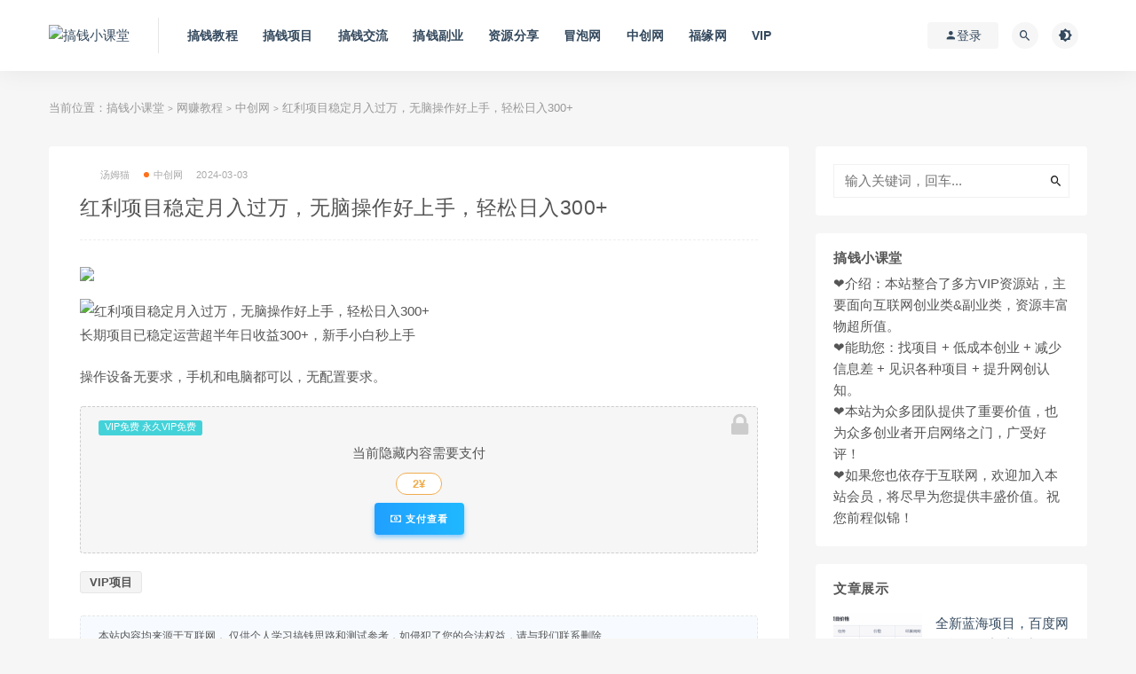

--- FILE ---
content_type: text/html; charset=UTF-8
request_url: https://www.gqxkt.com/wzjc/zcw/9940.html
body_size: 12622
content:
<!DOCTYPE html>
<html lang="zh-Hans">
<head>
    <!--//新窗口打开-->
    <!--<base target="_blank" /> -->

	<meta charset="UTF-8">
	<meta http-equiv="X-UA-Compatible" content="IE=edge">
	<meta name="viewport" content="width=device-width, initial-scale=1">
	<link rel="profile" href="https://gmpg.org/xfn/11">
	<link href="/Favicon.ico" rel="icon">
  <title>红利项目稳定月入过万，无脑操作好上手，轻松日入300+-搞钱小课堂</title>

	<meta name='robots' content='max-image-preview:large' />
        <meta property="og:title" content="红利项目稳定月入过万，无脑操作好上手，轻松日入300+">
        <meta property="og:description" content="长期项目已稳定运营超半年日收益300+，新手小白秒上手">
        <meta property="og:type" content="article">
        <meta property="og:url" content="https://www.gqxkt.com/wzjc/zcw/9940.html">
        <meta property="og:site_name" content="搞钱小课堂">
        <meta property="og:image" content="https://img.gqxkt.com/2024/03/c0136-20240303140051-65e48293a46a3.png">
    <style id='wp-img-auto-sizes-contain-inline-css' type='text/css'>
img:is([sizes=auto i],[sizes^="auto," i]){contain-intrinsic-size:3000px 1500px}
/*# sourceURL=wp-img-auto-sizes-contain-inline-css */
</style>
<style id='classic-theme-styles-inline-css' type='text/css'>
/*! This file is auto-generated */
.wp-block-button__link{color:#fff;background-color:#32373c;border-radius:9999px;box-shadow:none;text-decoration:none;padding:calc(.667em + 2px) calc(1.333em + 2px);font-size:1.125em}.wp-block-file__button{background:#32373c;color:#fff;text-decoration:none}
/*# sourceURL=/wp-includes/css/classic-themes.min.css */
</style>
<link rel='stylesheet' id='external-css' href='https://www.gqxkt.com/wp-content/themes/baofu/assets/css/external.css?ver=8.7.0' type='text/css' media='all' />
<link rel='stylesheet' id='sweetalert2-css' href='https://www.gqxkt.com/wp-content/themes/baofu/assets/css/sweetalert2.min.css?ver=8.7.0' type='text/css' media='all' />
<link rel='stylesheet' id='app-css' href='https://www.gqxkt.com/wp-content/themes/baofu/assets/css/app.css?ver=8.7.0' type='text/css' media='all' />
<link rel='stylesheet' id='diy-css' href='https://www.gqxkt.com/wp-content/themes/baofu/assets/css/diy.css?ver=8.7.0' type='text/css' media='all' />
<script type="text/javascript" src="https://www.gqxkt.com/wp-content/themes/baofu/assets/js/jquery-2.2.4.min.js?ver=2.2.4" id="jquery-js"></script>
<script type="text/javascript" src="https://www.gqxkt.com/wp-content/themes/baofu/assets/js/plugins/sweetalert2.min.js?ver=8.7.0" id="sweetalert2-js"></script>
<meta name="keywords" content="VIP项目,中创网">
<meta name="description" content="长期项目已稳定运营超半年日收益300+，新手小白秒上手 操作设备无要求，手机和电脑都可以，无配置要求。  ...">
	<!-- HTML5 shim, for IE6-8 support of HTML5 elements. All other JS at the end of file. -->
    <!--[if lt IE 9]>
      <script src="https://www.gqxkt.com/wp-content/themes/baofu/assets/js/html5shiv.js"></script>
      <script src="https://www.gqxkt.com/wp-content/themes/baofu/assets/js/respond.min.js"></script>
    <![endif]-->
          <script> $(document).ready(function() { NProgress.start(); $(window).load(function() { NProgress.done(); }); });</script>
    <meta name="msvalidate.01" content="A80B7F7D7447CC8B30A32EE3F17B04FA" />
<style id='global-styles-inline-css' type='text/css'>
:root{--wp--preset--aspect-ratio--square: 1;--wp--preset--aspect-ratio--4-3: 4/3;--wp--preset--aspect-ratio--3-4: 3/4;--wp--preset--aspect-ratio--3-2: 3/2;--wp--preset--aspect-ratio--2-3: 2/3;--wp--preset--aspect-ratio--16-9: 16/9;--wp--preset--aspect-ratio--9-16: 9/16;--wp--preset--color--black: #000000;--wp--preset--color--cyan-bluish-gray: #abb8c3;--wp--preset--color--white: #ffffff;--wp--preset--color--pale-pink: #f78da7;--wp--preset--color--vivid-red: #cf2e2e;--wp--preset--color--luminous-vivid-orange: #ff6900;--wp--preset--color--luminous-vivid-amber: #fcb900;--wp--preset--color--light-green-cyan: #7bdcb5;--wp--preset--color--vivid-green-cyan: #00d084;--wp--preset--color--pale-cyan-blue: #8ed1fc;--wp--preset--color--vivid-cyan-blue: #0693e3;--wp--preset--color--vivid-purple: #9b51e0;--wp--preset--gradient--vivid-cyan-blue-to-vivid-purple: linear-gradient(135deg,rgb(6,147,227) 0%,rgb(155,81,224) 100%);--wp--preset--gradient--light-green-cyan-to-vivid-green-cyan: linear-gradient(135deg,rgb(122,220,180) 0%,rgb(0,208,130) 100%);--wp--preset--gradient--luminous-vivid-amber-to-luminous-vivid-orange: linear-gradient(135deg,rgb(252,185,0) 0%,rgb(255,105,0) 100%);--wp--preset--gradient--luminous-vivid-orange-to-vivid-red: linear-gradient(135deg,rgb(255,105,0) 0%,rgb(207,46,46) 100%);--wp--preset--gradient--very-light-gray-to-cyan-bluish-gray: linear-gradient(135deg,rgb(238,238,238) 0%,rgb(169,184,195) 100%);--wp--preset--gradient--cool-to-warm-spectrum: linear-gradient(135deg,rgb(74,234,220) 0%,rgb(151,120,209) 20%,rgb(207,42,186) 40%,rgb(238,44,130) 60%,rgb(251,105,98) 80%,rgb(254,248,76) 100%);--wp--preset--gradient--blush-light-purple: linear-gradient(135deg,rgb(255,206,236) 0%,rgb(152,150,240) 100%);--wp--preset--gradient--blush-bordeaux: linear-gradient(135deg,rgb(254,205,165) 0%,rgb(254,45,45) 50%,rgb(107,0,62) 100%);--wp--preset--gradient--luminous-dusk: linear-gradient(135deg,rgb(255,203,112) 0%,rgb(199,81,192) 50%,rgb(65,88,208) 100%);--wp--preset--gradient--pale-ocean: linear-gradient(135deg,rgb(255,245,203) 0%,rgb(182,227,212) 50%,rgb(51,167,181) 100%);--wp--preset--gradient--electric-grass: linear-gradient(135deg,rgb(202,248,128) 0%,rgb(113,206,126) 100%);--wp--preset--gradient--midnight: linear-gradient(135deg,rgb(2,3,129) 0%,rgb(40,116,252) 100%);--wp--preset--font-size--small: 13px;--wp--preset--font-size--medium: 20px;--wp--preset--font-size--large: 36px;--wp--preset--font-size--x-large: 42px;--wp--preset--spacing--20: 0.44rem;--wp--preset--spacing--30: 0.67rem;--wp--preset--spacing--40: 1rem;--wp--preset--spacing--50: 1.5rem;--wp--preset--spacing--60: 2.25rem;--wp--preset--spacing--70: 3.38rem;--wp--preset--spacing--80: 5.06rem;--wp--preset--shadow--natural: 6px 6px 9px rgba(0, 0, 0, 0.2);--wp--preset--shadow--deep: 12px 12px 50px rgba(0, 0, 0, 0.4);--wp--preset--shadow--sharp: 6px 6px 0px rgba(0, 0, 0, 0.2);--wp--preset--shadow--outlined: 6px 6px 0px -3px rgb(255, 255, 255), 6px 6px rgb(0, 0, 0);--wp--preset--shadow--crisp: 6px 6px 0px rgb(0, 0, 0);}:where(.is-layout-flex){gap: 0.5em;}:where(.is-layout-grid){gap: 0.5em;}body .is-layout-flex{display: flex;}.is-layout-flex{flex-wrap: wrap;align-items: center;}.is-layout-flex > :is(*, div){margin: 0;}body .is-layout-grid{display: grid;}.is-layout-grid > :is(*, div){margin: 0;}:where(.wp-block-columns.is-layout-flex){gap: 2em;}:where(.wp-block-columns.is-layout-grid){gap: 2em;}:where(.wp-block-post-template.is-layout-flex){gap: 1.25em;}:where(.wp-block-post-template.is-layout-grid){gap: 1.25em;}.has-black-color{color: var(--wp--preset--color--black) !important;}.has-cyan-bluish-gray-color{color: var(--wp--preset--color--cyan-bluish-gray) !important;}.has-white-color{color: var(--wp--preset--color--white) !important;}.has-pale-pink-color{color: var(--wp--preset--color--pale-pink) !important;}.has-vivid-red-color{color: var(--wp--preset--color--vivid-red) !important;}.has-luminous-vivid-orange-color{color: var(--wp--preset--color--luminous-vivid-orange) !important;}.has-luminous-vivid-amber-color{color: var(--wp--preset--color--luminous-vivid-amber) !important;}.has-light-green-cyan-color{color: var(--wp--preset--color--light-green-cyan) !important;}.has-vivid-green-cyan-color{color: var(--wp--preset--color--vivid-green-cyan) !important;}.has-pale-cyan-blue-color{color: var(--wp--preset--color--pale-cyan-blue) !important;}.has-vivid-cyan-blue-color{color: var(--wp--preset--color--vivid-cyan-blue) !important;}.has-vivid-purple-color{color: var(--wp--preset--color--vivid-purple) !important;}.has-black-background-color{background-color: var(--wp--preset--color--black) !important;}.has-cyan-bluish-gray-background-color{background-color: var(--wp--preset--color--cyan-bluish-gray) !important;}.has-white-background-color{background-color: var(--wp--preset--color--white) !important;}.has-pale-pink-background-color{background-color: var(--wp--preset--color--pale-pink) !important;}.has-vivid-red-background-color{background-color: var(--wp--preset--color--vivid-red) !important;}.has-luminous-vivid-orange-background-color{background-color: var(--wp--preset--color--luminous-vivid-orange) !important;}.has-luminous-vivid-amber-background-color{background-color: var(--wp--preset--color--luminous-vivid-amber) !important;}.has-light-green-cyan-background-color{background-color: var(--wp--preset--color--light-green-cyan) !important;}.has-vivid-green-cyan-background-color{background-color: var(--wp--preset--color--vivid-green-cyan) !important;}.has-pale-cyan-blue-background-color{background-color: var(--wp--preset--color--pale-cyan-blue) !important;}.has-vivid-cyan-blue-background-color{background-color: var(--wp--preset--color--vivid-cyan-blue) !important;}.has-vivid-purple-background-color{background-color: var(--wp--preset--color--vivid-purple) !important;}.has-black-border-color{border-color: var(--wp--preset--color--black) !important;}.has-cyan-bluish-gray-border-color{border-color: var(--wp--preset--color--cyan-bluish-gray) !important;}.has-white-border-color{border-color: var(--wp--preset--color--white) !important;}.has-pale-pink-border-color{border-color: var(--wp--preset--color--pale-pink) !important;}.has-vivid-red-border-color{border-color: var(--wp--preset--color--vivid-red) !important;}.has-luminous-vivid-orange-border-color{border-color: var(--wp--preset--color--luminous-vivid-orange) !important;}.has-luminous-vivid-amber-border-color{border-color: var(--wp--preset--color--luminous-vivid-amber) !important;}.has-light-green-cyan-border-color{border-color: var(--wp--preset--color--light-green-cyan) !important;}.has-vivid-green-cyan-border-color{border-color: var(--wp--preset--color--vivid-green-cyan) !important;}.has-pale-cyan-blue-border-color{border-color: var(--wp--preset--color--pale-cyan-blue) !important;}.has-vivid-cyan-blue-border-color{border-color: var(--wp--preset--color--vivid-cyan-blue) !important;}.has-vivid-purple-border-color{border-color: var(--wp--preset--color--vivid-purple) !important;}.has-vivid-cyan-blue-to-vivid-purple-gradient-background{background: var(--wp--preset--gradient--vivid-cyan-blue-to-vivid-purple) !important;}.has-light-green-cyan-to-vivid-green-cyan-gradient-background{background: var(--wp--preset--gradient--light-green-cyan-to-vivid-green-cyan) !important;}.has-luminous-vivid-amber-to-luminous-vivid-orange-gradient-background{background: var(--wp--preset--gradient--luminous-vivid-amber-to-luminous-vivid-orange) !important;}.has-luminous-vivid-orange-to-vivid-red-gradient-background{background: var(--wp--preset--gradient--luminous-vivid-orange-to-vivid-red) !important;}.has-very-light-gray-to-cyan-bluish-gray-gradient-background{background: var(--wp--preset--gradient--very-light-gray-to-cyan-bluish-gray) !important;}.has-cool-to-warm-spectrum-gradient-background{background: var(--wp--preset--gradient--cool-to-warm-spectrum) !important;}.has-blush-light-purple-gradient-background{background: var(--wp--preset--gradient--blush-light-purple) !important;}.has-blush-bordeaux-gradient-background{background: var(--wp--preset--gradient--blush-bordeaux) !important;}.has-luminous-dusk-gradient-background{background: var(--wp--preset--gradient--luminous-dusk) !important;}.has-pale-ocean-gradient-background{background: var(--wp--preset--gradient--pale-ocean) !important;}.has-electric-grass-gradient-background{background: var(--wp--preset--gradient--electric-grass) !important;}.has-midnight-gradient-background{background: var(--wp--preset--gradient--midnight) !important;}.has-small-font-size{font-size: var(--wp--preset--font-size--small) !important;}.has-medium-font-size{font-size: var(--wp--preset--font-size--medium) !important;}.has-large-font-size{font-size: var(--wp--preset--font-size--large) !important;}.has-x-large-font-size{font-size: var(--wp--preset--font-size--x-large) !important;}
/*# sourceURL=global-styles-inline-css */
</style>
</head>

<body class="wp-singular post-template-default single single-post postid-9940 single-format-standard wp-theme-baofu  navbar-sticky sidebar-right pagination-numeric no-off-canvas">

<div class="site">
    
<header class="site-header">
      <div class="container">
      <div class="navbar">
      <div class="logo-wrapper">
              <a href="https://www.gqxkt.com/">
          <img class="logo regular tap-logo" src="https://img.gqxkt.com/2021/07/img_60decc8fe4dfa.png" data-dark="" alt="搞钱小课堂">
        </a>
            </div>
      <div class="sep"></div>
      
      <nav class="main-menu hidden-xs hidden-sm hidden-md">
        
        <ul id="menu-%e9%a1%b6%e9%83%a8%e5%af%bc%e8%88%aa" class="nav-list u-plain-list"><li id="menu-item-344" class="menu-item menu-item-type-taxonomy menu-item-object-category current-post-ancestor menu-item-344"><a href="https://www.gqxkt.com/wzjc">搞钱教程</a></li>
<li id="menu-item-345" class="menu-item menu-item-type-taxonomy menu-item-object-category menu-item-345"><a href="https://www.gqxkt.com/wzxm">搞钱项目</a></li>
<li id="menu-item-342" class="menu-item menu-item-type-taxonomy menu-item-object-category menu-item-342"><a href="https://www.gqxkt.com/wzjl">搞钱交流</a></li>
<li id="menu-item-343" class="menu-item menu-item-type-taxonomy menu-item-object-category menu-item-343"><a href="https://www.gqxkt.com/fy">搞钱副业</a></li>
<li id="menu-item-346" class="menu-item menu-item-type-taxonomy menu-item-object-category menu-item-346"><a href="https://www.gqxkt.com/zyfx">资源分享</a></li>
<li id="menu-item-6922" class="menu-item menu-item-type-taxonomy menu-item-object-category menu-item-6922"><a href="https://www.gqxkt.com/wzjc/mpw">冒泡网</a></li>
<li id="menu-item-6923" class="menu-item menu-item-type-taxonomy menu-item-object-category current-post-ancestor current-menu-parent current-post-parent menu-item-6923"><a href="https://www.gqxkt.com/wzjc/zcw">中创网</a></li>
<li id="menu-item-6924" class="menu-item menu-item-type-taxonomy menu-item-object-category menu-item-6924"><a href="https://www.gqxkt.com/wzjc/fyw">福缘网</a></li>
<li id="menu-item-11733" class="menu-item menu-item-type-post_type menu-item-object-page menu-item-11733"><a href="https://www.gqxkt.com/vip">VIP</a></li>
</ul>      </nav>
      
      <div class="main-search">
        <form method="get" class="search-form inline" action="https://www.gqxkt.com/">
  <input type="search" class="search-field inline-field" placeholder="输入关键词，回车..." autocomplete="off" value="" name="s" required="required">
  <button type="submit" class="search-submit"><i class="mdi mdi-magnify"></i></button>
</form>        <div class="search-close navbar-button"><i class="mdi mdi-close"></i></div>
      </div>

      <div class="actions">
                  <!-- user -->
                        <div class="login-btn navbar-button"><i class="mdi mdi-account"></i> 登录</div>
                          <!-- user end -->
        <div class="search-open navbar-button"><i class="mdi mdi-magnify"></i></div>
                <div class="tap-dark navbar-button"><i class="mdi mdi-brightness-4"></i></div>
                <div class="burger"></div>
      </div>
    </div>
      </div>
  </header>

<div class="header-gap"></div>    <div class="site-content">
    

<div class="container">
	<div class="breadcrumbs">
	当前位置：<a href="https://www.gqxkt.com">搞钱小课堂</a> <small>></small> <a href="https://www.gqxkt.com/wzjc">网赚教程</a> <small>></small> <a href="https://www.gqxkt.com/wzjc/zcw">中创网</a> <small>></small> 红利项目稳定月入过万，无脑操作好上手，轻松日入300+	</div>
	<div class="row">
		<div class="content-column col-lg-9">
			<div class="content-area">
				<main class="site-main">
					<article id="post-9940" class="article-content">
    <div class="container">
  <div class="cao_entry_header">
<header class="entry-header"><div class="entry-meta"><span class="meta-author"><a href="https://www.gqxkt.com/author/汤姆猫"><img alt='' data-src='https://img.gqxkt.com/avatar/avatar-1.jpg' class='lazyload avatar avatar-96 photo gravatar' height='96' width='96' />汤姆猫</a></span><span class="meta-category"><a target="_blank" href="https://www.gqxkt.com/wzjc/zcw" rel="category"><i class="dot"></i>中创网</a></span><span class="meta-date"><a target="_blank" href="https://www.gqxkt.com/wzjc/zcw/9940.html" ><time datetime="2024-03-03T22:05:47+08:00">2024-03-03</time></a></span>            <span class="meta-edit"></span>
        </div><h1 class="entry-title">红利项目稳定月入过万，无脑操作好上手，轻松日入300+</h1></header></div>

</div>  <div class="container">
    <div class="entry-wrapper">
      <div class="ripro_gg_wrap pc"><a href="https://www.gqxkt.com/vip" target="_blank"><img src="https://img.gqxkt.com/2024/04/20240407122011502webp" style=" width: 100%; margin: 20px 0; text-align: center; "></a>
</div>      <div class="entry-content u-text-format u-clearfix">
        <p>
<img decoding="async"  alt="红利项目稳定月入过万，无脑操作好上手，轻松日入300+" src="https://img.gqxkt.com/2024/03/c0136-20240303140051-65e48293a46a3.png">长期项目已稳定运营超半年日收益300+，新手小白秒上手</p>
<p>操作设备无要求，手机和电脑都可以，无配置要求。</p>
<div class="content-hide-tips"><i class="fa fa-lock"></i><span class="rate label label-warning">VIP免费 永久VIP免费</span><div class="login-false">当前隐藏内容需要支付<div class="coin"><span class="label label-warning">2¥</span></div></div><div class="pc-button"><button type="button" class="click-pay btn btn--secondary" data-postid="9940" data-nonce="231ab40208" data-price="2¥"><i class="fa fa-money"></i> 支付查看</button></div></div>
      </div>
      <div id="pay-single-box"></div>
          <div class="entry-tags">
          <a href="https://www.gqxkt.com/tag/vip%e9%a1%b9%e7%9b%ae" rel="tag">
        VIP项目      </a>
      </div>
<div class="article-copyright">本站内容均来源于互联网， 仅供个人学习搞钱思路和测试参考，如侵犯了您的合法权益，请与我们联系删除<br/><a href="https://www.gqxkt.com">搞钱小课堂</a> &raquo; <a href="https://www.gqxkt.com/wzjc/zcw/9940.html">红利项目稳定月入过万，无脑操作好上手，轻松日入300+</a></div>

<div class="article-footer">
      <div class="xshare">
      <span class="xshare-title">分享到：</span>
                 <a href="javascript:;" title="收藏文章" etap="star" data-postid="9940" class="ripro-star"><i class="fa fa-star-o"></i></a>
            <a href="" etap="share" data-share="qq" class="share-qq"><i class="fa fa-qq"></i></a>
      <a href="" etap="share" data-share="weibo" class="share-weibo"><i class="fa fa-weibo"></i></a>
        </div>
   
</div>    </div>
  </div>
</article>


  <div class="entry-navigation">
    <nav class="article-nav">
        <span class="article-nav-prev">上一篇<br><a href="https://www.gqxkt.com/wzjc/fyw/9938.html" rel="prev">花重金学的闲鱼引流法，日引流300+创业粉，每天5000+收益，两年实现财务自由</a></span>
        <span class="article-nav-next">下一篇<br><a href="https://www.gqxkt.com/wzjc/fyw/9942.html" rel="next">动态闪图带货，遥遥领先，冷门玩法，助你轻松引爆销量！日入500+</a></span>
    </nav>
    
  </div>

      <!-- # 标准网格模式... -->
      <div class="related-posts-grid">
        <h4 class="u-border-title">相关推荐</h4>
        <div class="row">
                     <div class="col-6 col-sm-3 col-md-3 mt-10 mb-10">
              <article class="post">
                      <div class="entry-media">
        <div class="placeholder" style="padding-bottom: 66.666666666667%;">
          <a target="_blank"  href="https://www.gqxkt.com/wzjc/zcw/21409.html">
            <img class="lazyload" data-src="https://www.gqxkt.com/wp-content/themes/baofu/timthumb.php?src=https://img.gqxkt.com/2024/07/a96a8-20240730080222-66a89e0e75ba6.jpg&#038;h=200&#038;w=300&#038;zc=1&#038;a=c&#038;q=100&#038;s=0" src="[data-uri]" alt="撸爆百家号3.0，无脑搬运，无需剪辑，有手就会，一个月狂撸3万">
          </a>
                  </div>
              </div>
                      <div class="entry-wrapper">
                  <header class="entry-header"><h4 class="entry-title"><a target="_blank" href="https://www.gqxkt.com/wzjc/zcw/21409.html" title="撸爆百家号3.0，无脑搬运，无需剪辑，有手就会，一个月狂撸3万" rel="bookmark">撸爆百家号3.0，无脑搬运，无需剪辑，有手就会，一个月狂撸3万</a></h4></header>                </div>
              </article>
            </div>
                      <div class="col-6 col-sm-3 col-md-3 mt-10 mb-10">
              <article class="post">
                      <div class="entry-media">
        <div class="placeholder" style="padding-bottom: 66.666666666667%;">
          <a target="_blank"  href="https://www.gqxkt.com/wzjc/zcw/23750.html">
            <img class="lazyload" data-src="https://www.gqxkt.com/wp-content/themes/baofu/timthumb.php?src=https://img.gqxkt.com/2024/09/e6e25-20240905020120-66d910f07e16c.jpg&#038;h=200&#038;w=300&#038;zc=1&#038;a=c&#038;q=100&#038;s=0" src="[data-uri]" alt="视频号创作者分成项目之情感赛道，暴力起号，实现税后月入3W+矩阵操作&#8230;">
          </a>
                  </div>
              </div>
                      <div class="entry-wrapper">
                  <header class="entry-header"><h4 class="entry-title"><a target="_blank" href="https://www.gqxkt.com/wzjc/zcw/23750.html" title="视频号创作者分成项目之情感赛道，暴力起号，实现税后月入3W+矩阵操作&#8230;" rel="bookmark">视频号创作者分成项目之情感赛道，暴力起号，实现税后月入3W+矩阵操作&#8230;</a></h4></header>                </div>
              </article>
            </div>
                      <div class="col-6 col-sm-3 col-md-3 mt-10 mb-10">
              <article class="post">
                      <div class="entry-media">
        <div class="placeholder" style="padding-bottom: 66.666666666667%;">
          <a target="_blank"  href="https://www.gqxkt.com/wzjc/zcw/27267.html">
            <img class="lazyload" data-src="https://www.gqxkt.com/wp-content/themes/baofu/timthumb.php?src=https://img.gqxkt.com/2024/10/ad9ae-20241019040126-67132f1639f19.jpg&#038;h=200&#038;w=300&#038;zc=1&#038;a=c&#038;q=100&#038;s=0" src="[data-uri]" alt="最新经典老歌赛道，视频号分成计划收益拿到手软，AI纯原创，无需搬运每&#8230;">
          </a>
                  </div>
              </div>
                      <div class="entry-wrapper">
                  <header class="entry-header"><h4 class="entry-title"><a target="_blank" href="https://www.gqxkt.com/wzjc/zcw/27267.html" title="最新经典老歌赛道，视频号分成计划收益拿到手软，AI纯原创，无需搬运每&#8230;" rel="bookmark">最新经典老歌赛道，视频号分成计划收益拿到手软，AI纯原创，无需搬运每&#8230;</a></h4></header>                </div>
              </article>
            </div>
                      <div class="col-6 col-sm-3 col-md-3 mt-10 mb-10">
              <article class="post">
                      <div class="entry-media">
        <div class="placeholder" style="padding-bottom: 66.666666666667%;">
          <a target="_blank"  href="https://www.gqxkt.com/wzjc/mpw/26337.html">
            <img class="lazyload" data-src="https://www.gqxkt.com/wp-content/themes/baofu/timthumb.php?src=https://img.gqxkt.com/2024/10/71340-20241003040211-66fe174391194.jpg&#038;h=200&#038;w=300&#038;zc=1&#038;a=c&#038;q=100&#038;s=0" src="[data-uri]" alt="抖音美女音乐号(含素材)，创新美女号起号涨粉">
          </a>
                  </div>
              </div>
                      <div class="entry-wrapper">
                  <header class="entry-header"><h4 class="entry-title"><a target="_blank" href="https://www.gqxkt.com/wzjc/mpw/26337.html" title="抖音美女音乐号(含素材)，创新美女号起号涨粉" rel="bookmark">抖音美女音乐号(含素材)，创新美女号起号涨粉</a></h4></header>                </div>
              </article>
            </div>
                      <div class="col-6 col-sm-3 col-md-3 mt-10 mb-10">
              <article class="post">
                      <div class="entry-media">
        <div class="placeholder" style="padding-bottom: 66.666666666667%;">
          <a target="_blank"  href="https://www.gqxkt.com/wzjc/mpw/45375.html">
            <img class="lazyload" data-src="https://www.gqxkt.com/wp-content/themes/baofu/timthumb.php?src=https://img.gqxkt.com/2025/10/30405-20251014070515-68edf62b5f7ef.jpg&#038;h=200&#038;w=300&#038;zc=1&#038;a=c&#038;q=100&#038;s=0" src="[data-uri]" alt="小白速成Comfyui实战教学，AI绘画零基础轻松学，简单易懂，迅速上手">
          </a>
                  </div>
              </div>
                      <div class="entry-wrapper">
                  <header class="entry-header"><h4 class="entry-title"><a target="_blank" href="https://www.gqxkt.com/wzjc/mpw/45375.html" title="小白速成Comfyui实战教学，AI绘画零基础轻松学，简单易懂，迅速上手" rel="bookmark">小白速成Comfyui实战教学，AI绘画零基础轻松学，简单易懂，迅速上手</a></h4></header>                </div>
              </article>
            </div>
                      <div class="col-6 col-sm-3 col-md-3 mt-10 mb-10">
              <article class="post">
                      <div class="entry-media">
        <div class="placeholder" style="padding-bottom: 66.666666666667%;">
          <a target="_blank"  href="https://www.gqxkt.com/wzjc/fyw/48115.html">
            <img class="lazyload" data-src="https://www.gqxkt.com/wp-content/themes/baofu/timthumb.php?src=https://img.gqxkt.com/2025/12/7fdb7-20251221050103-69477f0fe045f.jpg&#038;h=200&#038;w=300&#038;zc=1&#038;a=c&#038;q=100&#038;s=0" src="[data-uri]" alt="2025拼多多运营实操，用案例拆解逻辑，突破流量瓶颈、提升ROI，实现销量增长（更新）">
          </a>
                  </div>
              </div>
                      <div class="entry-wrapper">
                  <header class="entry-header"><h4 class="entry-title"><a target="_blank" href="https://www.gqxkt.com/wzjc/fyw/48115.html" title="2025拼多多运营实操，用案例拆解逻辑，突破流量瓶颈、提升ROI，实现销量增长（更新）" rel="bookmark">2025拼多多运营实操，用案例拆解逻辑，突破流量瓶颈、提升ROI，实现销量增长（更新）</a></h4></header>                </div>
              </article>
            </div>
                      <div class="col-6 col-sm-3 col-md-3 mt-10 mb-10">
              <article class="post">
                      <div class="entry-media">
        <div class="placeholder" style="padding-bottom: 66.666666666667%;">
          <a target="_blank"  href="https://www.gqxkt.com/wzjc/mpw/14256.html">
            <img class="lazyload" data-src="https://www.gqxkt.com/wp-content/themes/baofu/timthumb.php?src=https://img.gqxkt.com/2024/04/7e56d-20240424020154-6628681249e3b.jpg&#038;h=200&#038;w=300&#038;zc=1&#038;a=c&#038;q=100&#038;s=0" src="[data-uri]" alt="2024新风口电商，小红书无货源电商，带第一批冲进小红书电商风口">
          </a>
                  </div>
              </div>
                      <div class="entry-wrapper">
                  <header class="entry-header"><h4 class="entry-title"><a target="_blank" href="https://www.gqxkt.com/wzjc/mpw/14256.html" title="2024新风口电商，小红书无货源电商，带第一批冲进小红书电商风口" rel="bookmark">2024新风口电商，小红书无货源电商，带第一批冲进小红书电商风口</a></h4></header>                </div>
              </article>
            </div>
                      <div class="col-6 col-sm-3 col-md-3 mt-10 mb-10">
              <article class="post">
                      <div class="entry-media">
        <div class="placeholder" style="padding-bottom: 66.666666666667%;">
          <a target="_blank"  href="https://www.gqxkt.com/wzjc/zcw/16848.html">
            <img class="lazyload" data-src="https://www.gqxkt.com/wp-content/themes/baofu/timthumb.php?src=https://img.gqxkt.com/2024/05/9d1f0-20240525100138-6651b702f2d0b.png&#038;h=200&#038;w=300&#038;zc=1&#038;a=c&#038;q=100&#038;s=0" src="[data-uri]" alt="小红书达人变现项目：单账号月入1500-3000实战讲解">
          </a>
                  </div>
              </div>
                      <div class="entry-wrapper">
                  <header class="entry-header"><h4 class="entry-title"><a target="_blank" href="https://www.gqxkt.com/wzjc/zcw/16848.html" title="小红书达人变现项目：单账号月入1500-3000实战讲解" rel="bookmark">小红书达人变现项目：单账号月入1500-3000实战讲解</a></h4></header>                </div>
              </article>
            </div>
                  </div>
      </div>
    
  

<div class="bottom-area">
    <div id="comments" class="comments-area">
        
        
        
        	<div id="respond" class="comment-respond">
		<h3 id="reply-title" class="comment-reply-title">发表回复 <small><a rel="nofollow" id="cancel-comment-reply-link" href="/wzjc/zcw/9940.html#respond" style="display:none;">取消回复</a></small></h3><form action="https://www.gqxkt.com/wp-comments-post.php" method="post" id="commentform" class="comment-form"><p class="comment-form-comment"><textarea id="comment" name="comment" rows="8" aria-required="true"></textarea></p><div class="row comment-author-inputs"><div class="col-md-4 input"><p class="comment-form-author"><label for="author">昵称*</label><input id="author" name="author" type="text" value="" size="30"></p></div>
<div class="col-md-4 input"><p class="comment-form-email"><label for="email">E-mail*</label><input id="email" name="email" type="text" value="" size="30"></p></div>
<div class="col-md-4 input"><p class="comment-form-url"><label for="url">网站</label><input id="url" name="url" type="text" value="" size="30"></p></div></div>
<p class="comment-form-cookies-consent"><input id="wp-comment-cookies-consent" name="wp-comment-cookies-consent" type="checkbox" value="yes"> <label for="wp-comment-cookies-consent">下次发表评论时，请在此浏览器中保存我的姓名、电子邮件和网站</label></p>
<p class="form-submit"><input name="submit" type="submit" id="submit" class="button" value="发表评论" /> <input type='hidden' name='comment_post_ID' value='9940' id='comment_post_ID' />
<input type='hidden' name='comment_parent' id='comment_parent' value='0' />
</p></form>	</div><!-- #respond -->
	    </div>
</div>				</main>
			</div>
		</div>
					<div class="sidebar-column col-lg-3">
				
<aside class="widget-area">
	<div id="search-2" class="widget widget_search"><form method="get" class="search-form inline" action="https://www.gqxkt.com/">
  <input type="search" class="search-field inline-field" placeholder="输入关键词，回车..." autocomplete="off" value="" name="s" required="required">
  <button type="submit" class="search-submit"><i class="mdi mdi-magnify"></i></button>
</form></div><div id="custom_html-2" class="widget_text widget widget_custom_html"><h5 class="widget-title">搞钱小课堂</h5><div class="textwidget custom-html-widget"><div>❤介绍：本站整合了多方VIP资源站，主要面向互联网创业类&amp;副业类，资源丰富 物超所值。</div>
<div>❤能助您：找项目 + 低成本创业 + 减少信息差 + 见识各种项目 + 提升网创认知。</div>
<div>❤本站为众多团队提供了重要价值，也为众多创业者开启网络之门，广受好评！</div>
<div>❤如果您也依存于互联网，欢迎加入本站会员，将尽早为您提供丰盛价值。祝您前程似锦！</div>
</div></div><div id="cao_widget_post-3" class="widget cao-widget-posts"><h5 class="widget-title">文章展示</h5><div class="posts"><div class="left">      <div class="entry-media">
        <div class="placeholder" style="padding-bottom: 66.666666666667%;">
          <a target="_blank"  href="https://www.gqxkt.com/wzxm/11669.html">
            <img class="lazyload" data-src="https://www.gqxkt.com/wp-content/themes/baofu/timthumb.php?src=https://img.zhumengwl.com/uploads/2024/03/20240323172545799.png&#038;h=200&#038;w=300&#038;zc=1&#038;a=c&#038;q=100&#038;s=0" src="[data-uri]" alt="全新蓝海项目，百度网盘转存拉新赚钱渠道分享">
          </a>
                  </div>
              </div>
      <a href="https://www.gqxkt.com/wzxm/11669.html" rel="bookmark" title="全新蓝海项目，百度网盘转存拉新赚钱渠道分享">全新蓝海项目，百度网盘转存拉新赚钱渠道分享</a></div><div class="left">      <div class="entry-media">
        <div class="placeholder" style="padding-bottom: 66.666666666667%;">
          <a target="_blank"  href="https://www.gqxkt.com/wzxm/6681.html">
            <img class="lazyload" data-src="https://www.gqxkt.com/wp-content/themes/baofu/timthumb.php?src=https://img.gqxkt.com/2023/05/9609a-11-2.jpg&#038;h=200&#038;w=300&#038;zc=1&#038;a=c&#038;q=100&#038;s=0" src="[data-uri]" alt="知乎答题项目副业思路，新手小白无脑搬砖，轻松日入100+！">
          </a>
                  </div>
              </div>
      <a href="https://www.gqxkt.com/wzxm/6681.html" rel="bookmark" title="知乎答题项目副业思路，新手小白无脑搬砖，轻松日入100+！">知乎答题项目副业思路，新手小白无脑搬砖，轻松日入100+！</a></div><div class="left">      <div class="entry-media">
        <div class="placeholder" style="padding-bottom: 66.666666666667%;">
          <a target="_blank"  href="https://www.gqxkt.com/wzxm/6678.html">
            <img class="lazyload" data-src="https://www.gqxkt.com/wp-content/themes/baofu/timthumb.php?src=https://img.gqxkt.com/thumb/6.jpg&#038;h=200&#038;w=300&#038;zc=1&#038;a=c&#038;q=100&#038;s=0" src="[data-uri]" alt="单号收益3000，闲鱼图书无货源项目保姆级实操攻略">
          </a>
                  </div>
              </div>
      <a href="https://www.gqxkt.com/wzxm/6678.html" rel="bookmark" title="单号收益3000，闲鱼图书无货源项目保姆级实操攻略">单号收益3000，闲鱼图书无货源项目保姆级实操攻略</a></div><div class="left">      <div class="entry-media">
        <div class="placeholder" style="padding-bottom: 66.666666666667%;">
          <a target="_blank"  href="https://www.gqxkt.com/wzxm/6671.html">
            <img class="lazyload" data-src="https://www.gqxkt.com/wp-content/themes/baofu/timthumb.php?src=https://img.gqxkt.com/2023/05/46b32-1-32.jpg&#038;h=200&#038;w=300&#038;zc=1&#038;a=c&#038;q=100&#038;s=0" src="[data-uri]" alt="知乎红包答题项目拆解，一个5到20左右，无脑搬运日入100+">
          </a>
                  </div>
              </div>
      <a href="https://www.gqxkt.com/wzxm/6671.html" rel="bookmark" title="知乎红包答题项目拆解，一个5到20左右，无脑搬运日入100+">知乎红包答题项目拆解，一个5到20左右，无脑搬运日入100+</a></div><div class="left">      <div class="entry-media">
        <div class="placeholder" style="padding-bottom: 66.666666666667%;">
          <a target="_blank"  href="https://www.gqxkt.com/wzxm/6670.html">
            <img class="lazyload" data-src="https://www.gqxkt.com/wp-content/themes/baofu/timthumb.php?src=https://img.gqxkt.com/thumb/5.jpg&#038;h=200&#038;w=300&#038;zc=1&#038;a=c&#038;q=100&#038;s=0" src="[data-uri]" alt="代办营业执照项目，暴利信息差，每单利润100-300+">
          </a>
                  </div>
              </div>
      <a href="https://www.gqxkt.com/wzxm/6670.html" rel="bookmark" title="代办营业执照项目，暴利信息差，每单利润100-300+">代办营业执照项目，暴利信息差，每单利润100-300+</a></div><div class="left">      <div class="entry-media">
        <div class="placeholder" style="padding-bottom: 66.666666666667%;">
          <a target="_blank"  href="https://www.gqxkt.com/wzxm/6661.html">
            <img class="lazyload" data-src="https://www.gqxkt.com/wp-content/themes/baofu/timthumb.php?src=https://img.gqxkt.com/2023/04/23541-1-325.jpg&#038;h=200&#038;w=300&#038;zc=1&#038;a=c&#038;q=100&#038;s=0" src="[data-uri]" alt="别墅图纸项目变现思路，后期无脑搬砖完全躺赚，玩法无私分享给你">
          </a>
                  </div>
              </div>
      <a href="https://www.gqxkt.com/wzxm/6661.html" rel="bookmark" title="别墅图纸项目变现思路，后期无脑搬砖完全躺赚，玩法无私分享给你">别墅图纸项目变现思路，后期无脑搬砖完全躺赚，玩法无私分享给你</a></div></div></div><div id="magsy_category_widget-2" class="widget widget_magsy_category_widget">        <ul>
                  <li class="category-item">
            <a href="https://www.gqxkt.com/wzjc/zcw" title="View all posts in 中创网">
              <span class="category-name">
                <i class="dot" style="background-color: #ff7473;"></i>
                中创网              </span>
              <span class="category-count">7529</span>
            </a>
          </li>

                  <li class="category-item">
            <a href="https://www.gqxkt.com/wzjc/mpw" title="View all posts in 冒泡网">
              <span class="category-name">
                <i class="dot" style="background-color: #ff7473;"></i>
                冒泡网              </span>
              <span class="category-count">7764</span>
            </a>
          </li>

                  <li class="category-item">
            <a href="https://www.gqxkt.com/fy" title="View all posts in 搞钱副业">
              <span class="category-name">
                <i class="dot" style="background-color: #ff7473;"></i>
                搞钱副业              </span>
              <span class="category-count">33</span>
            </a>
          </li>

                  <li class="category-item">
            <a href="https://www.gqxkt.com/wzjc/fyw" title="View all posts in 福缘网">
              <span class="category-name">
                <i class="dot" style="background-color: #ff7473;"></i>
                福缘网              </span>
              <span class="category-count">3837</span>
            </a>
          </li>

                  <li class="category-item">
            <a href="https://www.gqxkt.com/wzjl" title="View all posts in 网赚交流">
              <span class="category-name">
                <i class="dot" style="background-color: #ff7473;"></i>
                网赚交流              </span>
              <span class="category-count">206</span>
            </a>
          </li>

                  <li class="category-item">
            <a href="https://www.gqxkt.com/wzjc" title="View all posts in 网赚教程">
              <span class="category-name">
                <i class="dot" style="background-color: #ff7473;"></i>
                网赚教程              </span>
              <span class="category-count">16</span>
            </a>
          </li>

                  <li class="category-item">
            <a href="https://www.gqxkt.com/wzxm" title="View all posts in 网赚项目">
              <span class="category-name">
                <i class="dot" style="background-color: #ff7473;"></i>
                网赚项目              </span>
              <span class="category-count">609</span>
            </a>
          </li>

                  <li class="category-item">
            <a href="https://www.gqxkt.com/zyfx" title="View all posts in 资源分享">
              <span class="category-name">
                <i class="dot" style="background-color: #ff7473;"></i>
                资源分享              </span>
              <span class="category-count">163</span>
            </a>
          </li>

        
        </ul> </div><div id="categories-2" class="widget widget_categories"><h5 class="widget-title">分类</h5>
			<ul>
					<li class="cat-item cat-item-342"><a href="https://www.gqxkt.com/wzjc/zcw">中创网</a>
</li>
	<li class="cat-item cat-item-349"><a href="https://www.gqxkt.com/wzjc/mpw">冒泡网</a>
</li>
	<li class="cat-item cat-item-4"><a href="https://www.gqxkt.com/fy">搞钱副业</a>
</li>
	<li class="cat-item cat-item-350"><a href="https://www.gqxkt.com/wzjc/fyw">福缘网</a>
</li>
	<li class="cat-item cat-item-5"><a href="https://www.gqxkt.com/wzjl">网赚交流</a>
</li>
	<li class="cat-item cat-item-3"><a href="https://www.gqxkt.com/wzjc">网赚教程</a>
</li>
	<li class="cat-item cat-item-2"><a href="https://www.gqxkt.com/wzxm">网赚项目</a>
</li>
	<li class="cat-item cat-item-7"><a href="https://www.gqxkt.com/zyfx">资源分享</a>
</li>
			</ul>

			</div></aside>			</div>
			</div>
</div>


</div><!-- end sitecoent --> 


	<div class="module parallax">
		<img class="jarallax-img lazyload" data-srcset="https://www.gqxkt.com/wp-content/themes/iot_s/assets/images/background/bg-1.jpg" data-sizes="auto" src="[data-uri]" alt="">
		<div class="container">
			<h4 class="entry-title">
				专注搞钱：网赚项目分享，网赚教程、资源集合			</h4>
							<a target="_blank" class="button" href="#">立即查看</a>
										<a target="_blank" class="button transparent" href="#">了解详情</a>
					</div>
	</div>
	
	<footer class="site-footer">
		<div class="container">
			
			<div class="footer-widget">
    <div class="row">
        <div class="col-xs-12 col-sm-6 col-md-3 widget--about">
            <div class="widget--content">
                <div class="footer--logo mb-20">
                    <img class="tap-logo" src="https://img.gqxkt.com/2021/07/img_60decc8fe4dfa.png" data-dark="https://img.gqxkt.com/2021/07/img_60decc8fe4dfa.png" alt="搞钱小课堂">
                </div>
                <p class="mb-10">网赚教程，网赚项目分享，搞钱小课堂</p>
            </div>
        </div>
        <!-- .col-md-2 end -->
        <div class="col-xs-12 col-sm-3 col-md-2 col-md-offset-1 widget--links">
            <div class="widget--title">
                <h5>本站导航</h5>
            </div>
            <div class="widget--content">
                <ul class="list-unstyled mb-0">
                                    </ul>
            </div>
        </div>
        <!-- .col-md-2 end -->
        <div class="col-xs-12 col-sm-3 col-md-2 widget--links">
            <div class="widget--title">
                <h5>友情链接</h5>
            </div>
            <div class="widget--content">
                <ul class="list-unstyled mb-0">
                    <li><a target="_blank" href="https://www.5k.chat/">网速计算工具</a></li>                </ul>
            </div>
        </div>
        <!-- .col-md-2 end -->
        <div class="col-xs-12 col-sm-12 col-md-4 widget--newsletter">
            <div class="widget--title">
                <h5>快速搜索</h5>
            </div>
            <div class="widget--content">
                <form class="newsletter--form mb-30" action="https://www.gqxkt.com/" method="get">
                    <input type="text" class="form-control" name="s" placeholder="关键词">
                    <button type="submit"><i class="fa fa-arrow-right"></i></button>
                </form>
                <h6>网赚教程、网赚项目一键搜索</h6>
            </div>
        </div>

    </div>
</div>						<div class="footer-links">
				<h6>友情链接：</h6>
				<ul class="friendlinks-ul">
				<li><a target="_blank" href="https://www.5k.chat/" title="网速计算工具" target="_blank">网速计算工具</a></li>				</ul>
			</div>
									  <div class="site-info">
			    © 2021-2025 - <a href="https://www.gqxkt.com/" target="_blank" rel="noreferrer nofollow">搞钱小课堂</a>. All rights reserved
			    
			  </div>
					</div>
	</footer>
	
<div class="rollbar">
	
	    <div class="rollbar-item tap-dark" etap="tap-dark" title="夜间模式"><i class="mdi mdi-brightness-4"></i></div>
    
		
	
	
<!--添加微信客服图标-->
<div class="rollbar-item weixin" title="微信客服"><i class="fa fa-weixin"></i></div>
<div class="float-alert-box float-radius float-weixin-box" style="display: none;" id="float-weixin-box">    
<p>微信在线客服</p>    
<img src="https://a02.aizmd.com/kefu.webp" width="120" height="120" alt="微信客服">    
</div>
<script>
    $(".weixin").hover(function() {
        $("#float-weixin-box").show();
    }, function() {
        $("#float-weixin-box").hide();
    });
</script>




	    <div class="rollbar-item tap-blog-style" etap="tap-blog-style" data-id="0" title="博客模式"><i class="fa fa-list"></i></div>
        <div class="rollbar-item" etap="to_full" title="全屏页面"><i class="fa fa-arrows-alt"></i></div>
	<div class="rollbar-item" etap="to_top" title="返回顶部"><i class="fa fa-angle-up"></i></div>
</div>

<div class="dimmer"></div>

    <div id="popup-signup" class="popup-signup fade" style="display: none;">
    <div class="register-login-modal" role="document">
        <div class="modal-content">
            <div class="modal-body">
                <img class="popup-logo" src="https://img.gqxkt.com/2021/07/img_60decc8fe4dfa.png" data-dark="https://img.gqxkt.com/2021/07/img_60decc8fe4dfa.png" alt="搞钱小课堂">
                    <!-- Nav tabs -->
                    <ul class="nav nav-tabs">
                        <li class="active"><a href="#login" data-toggle="login">登录</a>
                        </li>
                        <li><a href="#signup" data-toggle="signup">注册</a>
                        </li>
                    </ul>
                    <!-- Tab panes -->
                    <div class="tab-content">
                        <div class="tab-pane fade in active" id="login">
                            <div class="signup-form-container text-center">
                                <form class="mb-0">
                                                                                                                <div class="form-group">
                                            <input type="text" class="form-control" name="username" placeholder="*用户名或邮箱">
                                        </div>
                                        <div class="form-group">
                                            <input type="password" class="form-control" name="password" placeholder="*密码">
                                        </div>
                                        <button type="button" class="go-login btn btn--primary btn--block"><i class="fa fa-bullseye"></i> 安全登录</button> 
                                        <!-- <a href="#" class="forget-password">忘记密码?</a> -->
                                                                    </form>
                                <!-- form  end -->
                            </div>
                            <!-- .signup-form end -->
                        </div>
                        <div class="tab-pane fade in" id="signup">
                            <form class="mb-0">
                                                                                                    <div class="form-group">
                                        <input type="text" class="form-control" name="user_name" placeholder="输入英文用户名">
                                    </div>
                                    <!-- .form-group end -->
                                    <div class="form-group">
                                        <input type="email" class="form-control" name="user_email" placeholder="绑定邮箱">
                                    </div>
                                    <!-- .form-group end -->
                                    <div class="form-group">
                                        <input type="password" class="form-control" name="user_pass" placeholder="密码最小长度为6">
                                    </div>
                                    <div class="form-group">
                                        <input type="password" class="form-control" name="user_pass2" placeholder="再次输入密码">
                                    </div>
                                                                        <div class="form-group">
                                        <div class="input-group">
                                          <input type="text" class="form-control" name="captcha" placeholder="邮箱验证码">
                                          <span class="input-group-btn">
                                            <button class="go-captcha_email btn btn--secondary" type="button">发送验证码</button>
                                          </span>
                                        </div>
                                    </div>
                                                                        <button type="button" class="go-register btn btn--primary btn--block"><i class="fa fa-bullseye"></i> 立即注册</button>
                                                                
                            </form>
                            <!-- form  end -->
                        </div>
                    </div>
                    <a target="_blank" href="https://www.gqxkt.com/resetpassword" class="rest-password">忘记密码？</a>
            </div>
            <!-- /.modal-content -->
        </div>
        <!-- /.modal-dialog -->
    </div>
    <!-- /.modal -->
</div>


<div class="off-canvas">
  <div class="canvas-close"><i class="mdi mdi-close"></i></div>
  <div class="logo-wrapper">
      <a href="https://www.gqxkt.com/">
      <img class="logo regular" src="https://img.gqxkt.com/2021/07/img_60decc8fe4dfa.png" alt="搞钱小课堂">
    </a>
    </div>
  <div class="mobile-menu hidden-lg hidden-xl"></div>
  <aside class="widget-area">
      </aside>
</div>
<script>
    console.log("\n %c 搞钱小课堂 %c https://www.gqxkt.com \n\n", "color: #fadfa3; background: #030307; padding:5px 0;", "background: #fadfa3; padding:5px 0;");
    console.log("SQL 请求数：79");
    console.log("页面生成耗时： 2.63449");
</script>


<script type="text/javascript">
    (function(c,l,a,r,i,t,y){
        c[a]=c[a]||function(){(c[a].q=c[a].q||[]).push(arguments)};
        t=l.createElement(r);t.async=1;t.src="https://www.clarity.ms/tag/"+i;
        y=l.getElementsByTagName(r)[0];y.parentNode.insertBefore(t,y);
    })(window, document, "clarity", "script", "lccsod2zor");
</script>

<script type="speculationrules">
{"prefetch":[{"source":"document","where":{"and":[{"href_matches":"/*"},{"not":{"href_matches":["/wp-*.php","/wp-admin/*","/*","/wp-content/*","/wp-content/plugins/*","/wp-content/themes/baofu/*","/*\\?(.+)"]}},{"not":{"selector_matches":"a[rel~=\"nofollow\"]"}},{"not":{"selector_matches":".no-prefetch, .no-prefetch a"}}]},"eagerness":"conservative"}]}
</script>
<script type="text/javascript" src="https://www.gqxkt.com/wp-content/themes/baofu/assets/js/plugins.js?ver=8.7.0" id="plugins-js"></script>
<script type="text/javascript" id="app-js-extra">
/* <![CDATA[ */
var caozhuti = {"site_name":"\u641e\u94b1\u5c0f\u8bfe\u5802","home_url":"https://www.gqxkt.com","ajaxurl":"https://www.gqxkt.com/wp-admin/admin-ajax.php","is_singular":"1","tencent_captcha":{"is":"","appid":""},"infinite_load":"\u52a0\u8f7d\u66f4\u591a","infinite_loading":"\u003Ci class=\"fa fa-spinner fa-spin\"\u003E\u003C/i\u003E \u52a0\u8f7d\u4e2d...","site_notice":{"is":"0","color":"rgb(33, 150, 243)","html":"\u003Cdiv class=\"notify-content\"\u003E\u003Ch3\u003E\u6c38\u4e45\u4f1a\u5458 618\u9650\u65f6\u7279\u4ef7\uff0c\u4ec5\u6b64\u4e00\u5929\u003C/h3\u003E\u003Cdiv\u003E\u6c38\u4e45\u4f1a\u5458 618\u9650\u65f6\u7279\u4ef7\uff0c\u4ec5\u6b64\u4e00\u5929\r\n\u003Cbr\u003E\r\n\u003Ca href='https://www.gqxkt.com/user?action=vip'\u003E\u70b9\u51fb\u5f00\u901a\u003C/a\u003E\u003C/div\u003E\u003C/div\u003E"},"pay_type_html":{"html":"\u003Cdiv class=\"pay-button-box\"\u003E\u003Cdiv class=\"pay-item\" id=\"alipay\" data-type=\"1\"\u003E\u003Ci class=\"alipay\"\u003E\u003C/i\u003E\u003Cspan\u003E\u652f\u4ed8\u5b9d\u003C/span\u003E\u003C/div\u003E\u003Cdiv class=\"pay-item\" id=\"weixinpay\" data-type=\"2\"\u003E\u003Ci class=\"weixinpay\"\u003E\u003C/i\u003E\u003Cspan\u003E\u5fae\u4fe1\u652f\u4ed8\u003C/span\u003E\u003C/div\u003E\u003C/div\u003E\u003Cp style=\"font-size: 13px; padding: 0; margin: 0;\"\u003E\u5f53\u524d\u4e3a\u6e38\u5ba2\u8d2d\u4e70\u6a21\u5f0f\u003C/p\u003E","alipay":1,"weixinpay":2}};
//# sourceURL=app-js-extra
/* ]]> */
</script>
<script type="text/javascript" src="https://www.gqxkt.com/wp-content/themes/baofu/assets/js/app.js?ver=8.7.0" id="app-js"></script>
<script type="text/javascript" src="https://www.gqxkt.com/wp-includes/js/comment-reply.min.js?ver=6.9" id="comment-reply-js" async="async" data-wp-strategy="async" fetchpriority="low"></script>

</body>
</html>

--- FILE ---
content_type: text/css
request_url: https://www.gqxkt.com/wp-content/themes/baofu/assets/css/diy.css?ver=8.7.0
body_size: 761
content:
/* DIYCSS
   ========================================================================== */
/**
 * 1. 如果要修改css ，建议在这个文件修改覆盖即可，更新的时候，注意备份此文件即可
 * 2. 如果要修改css ，建议在这个文件修改覆盖即可，更新的时候，注意备份此文件即可
 *    如果要修改css ，建议在这个文件修改覆盖即可，更新的时候，注意备份此文件即可
 */
 
/*添加微信客服图标*/

.float-alert-box{width:180px;height:185px;background-color:#FFF;border:1px solid #ececec;position: absolute;right:56px;top:0;z-index:9998;display:none;}    
.float-radius{-moz-border-radius:4px;-webkit-border-radius:4px;border-radius:4px;} 
.float-weixin-box{padding:15px;}    
.float-weixin-box img{margin:0 auto;}    
.float-weixin-box p{text-align: center;font-weight:600;color:#34495e;margin-bottom:5px;}   